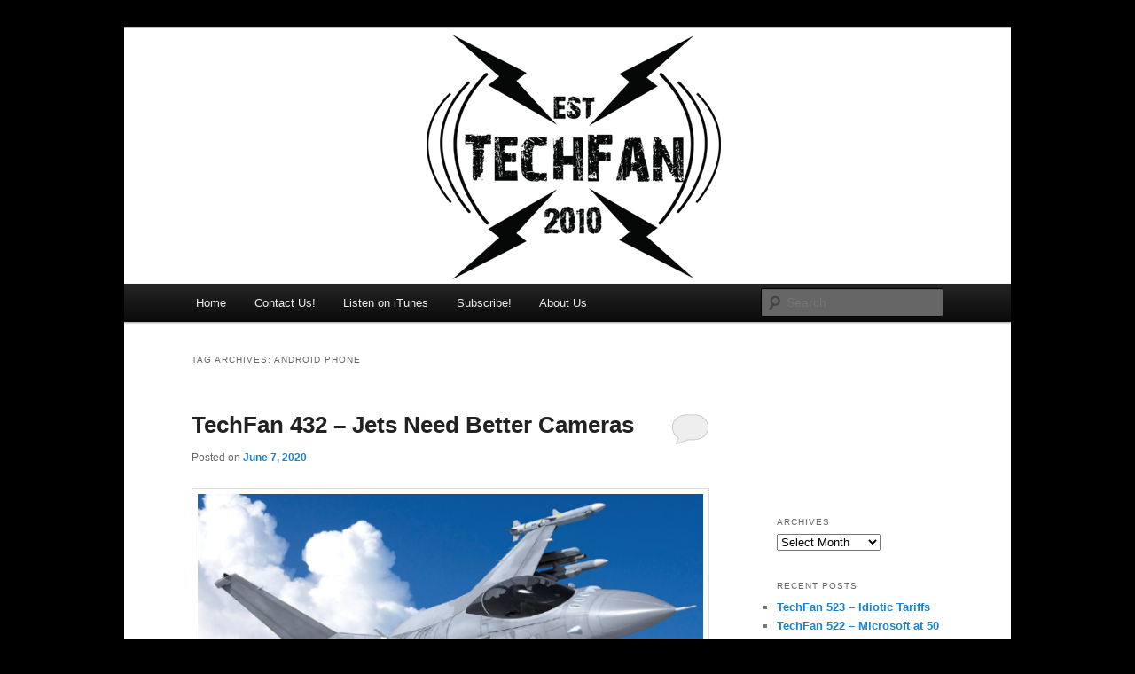

--- FILE ---
content_type: text/html; charset=UTF-8
request_url: https://www.techfanpodcast.com/tag/android-phone/
body_size: 11938
content:
<!DOCTYPE html>
<!--[if IE 6]>
<html id="ie6" lang="en-US">
<![endif]-->
<!--[if IE 7]>
<html id="ie7" lang="en-US">
<![endif]-->
<!--[if IE 8]>
<html id="ie8" lang="en-US">
<![endif]-->
<!--[if !(IE 6) & !(IE 7) & !(IE 8)]><!-->
<html lang="en-US">
<!--<![endif]-->
<head>
<meta charset="UTF-8" />
<meta name="viewport" content="width=device-width, initial-scale=1.0" />
<title>
Android phone | TechFan	</title>
<link rel="profile" href="https://gmpg.org/xfn/11" />
<link rel="stylesheet" type="text/css" media="all" href="https://www.techfanpodcast.com/wp-content/themes/twentyeleven/style.css?ver=20241112" />
<link rel="pingback" href="https://www.techfanpodcast.com/xmlrpc.php">
<!--[if lt IE 9]>
<script src="https://www.techfanpodcast.com/wp-content/themes/twentyeleven/js/html5.js?ver=3.7.0" type="text/javascript"></script>
<![endif]-->
<meta name='robots' content='max-image-preview:large' />
<link rel="alternate" type="application/rss+xml" title="TechFan &raquo; Feed" href="https://www.techfanpodcast.com/feed/" />
<link rel="alternate" type="application/rss+xml" title="TechFan &raquo; Comments Feed" href="https://www.techfanpodcast.com/comments/feed/" />
<link rel="alternate" type="application/rss+xml" title="TechFan &raquo; Android phone Tag Feed" href="https://www.techfanpodcast.com/tag/android-phone/feed/" />
<style id='wp-img-auto-sizes-contain-inline-css' type='text/css'>
img:is([sizes=auto i],[sizes^="auto," i]){contain-intrinsic-size:3000px 1500px}
/*# sourceURL=wp-img-auto-sizes-contain-inline-css */
</style>
<link rel='stylesheet' id='sgr-css' href='https://www.techfanpodcast.com/wp-content/plugins/simple-google-recaptcha/sgr.css?ver=1668780306' type='text/css' media='all' />
<link rel='stylesheet' id='formidable-css' href='https://www.techfanpodcast.com/wp-content/plugins/formidable/css/formidableforms.css?ver=1292313' type='text/css' media='all' />
<style id='wp-emoji-styles-inline-css' type='text/css'>

	img.wp-smiley, img.emoji {
		display: inline !important;
		border: none !important;
		box-shadow: none !important;
		height: 1em !important;
		width: 1em !important;
		margin: 0 0.07em !important;
		vertical-align: -0.1em !important;
		background: none !important;
		padding: 0 !important;
	}
/*# sourceURL=wp-emoji-styles-inline-css */
</style>
<style id='wp-block-library-inline-css' type='text/css'>
:root{--wp-block-synced-color:#7a00df;--wp-block-synced-color--rgb:122,0,223;--wp-bound-block-color:var(--wp-block-synced-color);--wp-editor-canvas-background:#ddd;--wp-admin-theme-color:#007cba;--wp-admin-theme-color--rgb:0,124,186;--wp-admin-theme-color-darker-10:#006ba1;--wp-admin-theme-color-darker-10--rgb:0,107,160.5;--wp-admin-theme-color-darker-20:#005a87;--wp-admin-theme-color-darker-20--rgb:0,90,135;--wp-admin-border-width-focus:2px}@media (min-resolution:192dpi){:root{--wp-admin-border-width-focus:1.5px}}.wp-element-button{cursor:pointer}:root .has-very-light-gray-background-color{background-color:#eee}:root .has-very-dark-gray-background-color{background-color:#313131}:root .has-very-light-gray-color{color:#eee}:root .has-very-dark-gray-color{color:#313131}:root .has-vivid-green-cyan-to-vivid-cyan-blue-gradient-background{background:linear-gradient(135deg,#00d084,#0693e3)}:root .has-purple-crush-gradient-background{background:linear-gradient(135deg,#34e2e4,#4721fb 50%,#ab1dfe)}:root .has-hazy-dawn-gradient-background{background:linear-gradient(135deg,#faaca8,#dad0ec)}:root .has-subdued-olive-gradient-background{background:linear-gradient(135deg,#fafae1,#67a671)}:root .has-atomic-cream-gradient-background{background:linear-gradient(135deg,#fdd79a,#004a59)}:root .has-nightshade-gradient-background{background:linear-gradient(135deg,#330968,#31cdcf)}:root .has-midnight-gradient-background{background:linear-gradient(135deg,#020381,#2874fc)}:root{--wp--preset--font-size--normal:16px;--wp--preset--font-size--huge:42px}.has-regular-font-size{font-size:1em}.has-larger-font-size{font-size:2.625em}.has-normal-font-size{font-size:var(--wp--preset--font-size--normal)}.has-huge-font-size{font-size:var(--wp--preset--font-size--huge)}.has-text-align-center{text-align:center}.has-text-align-left{text-align:left}.has-text-align-right{text-align:right}.has-fit-text{white-space:nowrap!important}#end-resizable-editor-section{display:none}.aligncenter{clear:both}.items-justified-left{justify-content:flex-start}.items-justified-center{justify-content:center}.items-justified-right{justify-content:flex-end}.items-justified-space-between{justify-content:space-between}.screen-reader-text{border:0;clip-path:inset(50%);height:1px;margin:-1px;overflow:hidden;padding:0;position:absolute;width:1px;word-wrap:normal!important}.screen-reader-text:focus{background-color:#ddd;clip-path:none;color:#444;display:block;font-size:1em;height:auto;left:5px;line-height:normal;padding:15px 23px 14px;text-decoration:none;top:5px;width:auto;z-index:100000}html :where(.has-border-color){border-style:solid}html :where([style*=border-top-color]){border-top-style:solid}html :where([style*=border-right-color]){border-right-style:solid}html :where([style*=border-bottom-color]){border-bottom-style:solid}html :where([style*=border-left-color]){border-left-style:solid}html :where([style*=border-width]){border-style:solid}html :where([style*=border-top-width]){border-top-style:solid}html :where([style*=border-right-width]){border-right-style:solid}html :where([style*=border-bottom-width]){border-bottom-style:solid}html :where([style*=border-left-width]){border-left-style:solid}html :where(img[class*=wp-image-]){height:auto;max-width:100%}:where(figure){margin:0 0 1em}html :where(.is-position-sticky){--wp-admin--admin-bar--position-offset:var(--wp-admin--admin-bar--height,0px)}@media screen and (max-width:600px){html :where(.is-position-sticky){--wp-admin--admin-bar--position-offset:0px}}

/*# sourceURL=wp-block-library-inline-css */
</style><style id='wp-block-image-inline-css' type='text/css'>
.wp-block-image>a,.wp-block-image>figure>a{display:inline-block}.wp-block-image img{box-sizing:border-box;height:auto;max-width:100%;vertical-align:bottom}@media not (prefers-reduced-motion){.wp-block-image img.hide{visibility:hidden}.wp-block-image img.show{animation:show-content-image .4s}}.wp-block-image[style*=border-radius] img,.wp-block-image[style*=border-radius]>a{border-radius:inherit}.wp-block-image.has-custom-border img{box-sizing:border-box}.wp-block-image.aligncenter{text-align:center}.wp-block-image.alignfull>a,.wp-block-image.alignwide>a{width:100%}.wp-block-image.alignfull img,.wp-block-image.alignwide img{height:auto;width:100%}.wp-block-image .aligncenter,.wp-block-image .alignleft,.wp-block-image .alignright,.wp-block-image.aligncenter,.wp-block-image.alignleft,.wp-block-image.alignright{display:table}.wp-block-image .aligncenter>figcaption,.wp-block-image .alignleft>figcaption,.wp-block-image .alignright>figcaption,.wp-block-image.aligncenter>figcaption,.wp-block-image.alignleft>figcaption,.wp-block-image.alignright>figcaption{caption-side:bottom;display:table-caption}.wp-block-image .alignleft{float:left;margin:.5em 1em .5em 0}.wp-block-image .alignright{float:right;margin:.5em 0 .5em 1em}.wp-block-image .aligncenter{margin-left:auto;margin-right:auto}.wp-block-image :where(figcaption){margin-bottom:1em;margin-top:.5em}.wp-block-image.is-style-circle-mask img{border-radius:9999px}@supports ((-webkit-mask-image:none) or (mask-image:none)) or (-webkit-mask-image:none){.wp-block-image.is-style-circle-mask img{border-radius:0;-webkit-mask-image:url('data:image/svg+xml;utf8,<svg viewBox="0 0 100 100" xmlns="http://www.w3.org/2000/svg"><circle cx="50" cy="50" r="50"/></svg>');mask-image:url('data:image/svg+xml;utf8,<svg viewBox="0 0 100 100" xmlns="http://www.w3.org/2000/svg"><circle cx="50" cy="50" r="50"/></svg>');mask-mode:alpha;-webkit-mask-position:center;mask-position:center;-webkit-mask-repeat:no-repeat;mask-repeat:no-repeat;-webkit-mask-size:contain;mask-size:contain}}:root :where(.wp-block-image.is-style-rounded img,.wp-block-image .is-style-rounded img){border-radius:9999px}.wp-block-image figure{margin:0}.wp-lightbox-container{display:flex;flex-direction:column;position:relative}.wp-lightbox-container img{cursor:zoom-in}.wp-lightbox-container img:hover+button{opacity:1}.wp-lightbox-container button{align-items:center;backdrop-filter:blur(16px) saturate(180%);background-color:#5a5a5a40;border:none;border-radius:4px;cursor:zoom-in;display:flex;height:20px;justify-content:center;opacity:0;padding:0;position:absolute;right:16px;text-align:center;top:16px;width:20px;z-index:100}@media not (prefers-reduced-motion){.wp-lightbox-container button{transition:opacity .2s ease}}.wp-lightbox-container button:focus-visible{outline:3px auto #5a5a5a40;outline:3px auto -webkit-focus-ring-color;outline-offset:3px}.wp-lightbox-container button:hover{cursor:pointer;opacity:1}.wp-lightbox-container button:focus{opacity:1}.wp-lightbox-container button:focus,.wp-lightbox-container button:hover,.wp-lightbox-container button:not(:hover):not(:active):not(.has-background){background-color:#5a5a5a40;border:none}.wp-lightbox-overlay{box-sizing:border-box;cursor:zoom-out;height:100vh;left:0;overflow:hidden;position:fixed;top:0;visibility:hidden;width:100%;z-index:100000}.wp-lightbox-overlay .close-button{align-items:center;cursor:pointer;display:flex;justify-content:center;min-height:40px;min-width:40px;padding:0;position:absolute;right:calc(env(safe-area-inset-right) + 16px);top:calc(env(safe-area-inset-top) + 16px);z-index:5000000}.wp-lightbox-overlay .close-button:focus,.wp-lightbox-overlay .close-button:hover,.wp-lightbox-overlay .close-button:not(:hover):not(:active):not(.has-background){background:none;border:none}.wp-lightbox-overlay .lightbox-image-container{height:var(--wp--lightbox-container-height);left:50%;overflow:hidden;position:absolute;top:50%;transform:translate(-50%,-50%);transform-origin:top left;width:var(--wp--lightbox-container-width);z-index:9999999999}.wp-lightbox-overlay .wp-block-image{align-items:center;box-sizing:border-box;display:flex;height:100%;justify-content:center;margin:0;position:relative;transform-origin:0 0;width:100%;z-index:3000000}.wp-lightbox-overlay .wp-block-image img{height:var(--wp--lightbox-image-height);min-height:var(--wp--lightbox-image-height);min-width:var(--wp--lightbox-image-width);width:var(--wp--lightbox-image-width)}.wp-lightbox-overlay .wp-block-image figcaption{display:none}.wp-lightbox-overlay button{background:none;border:none}.wp-lightbox-overlay .scrim{background-color:#fff;height:100%;opacity:.9;position:absolute;width:100%;z-index:2000000}.wp-lightbox-overlay.active{visibility:visible}@media not (prefers-reduced-motion){.wp-lightbox-overlay.active{animation:turn-on-visibility .25s both}.wp-lightbox-overlay.active img{animation:turn-on-visibility .35s both}.wp-lightbox-overlay.show-closing-animation:not(.active){animation:turn-off-visibility .35s both}.wp-lightbox-overlay.show-closing-animation:not(.active) img{animation:turn-off-visibility .25s both}.wp-lightbox-overlay.zoom.active{animation:none;opacity:1;visibility:visible}.wp-lightbox-overlay.zoom.active .lightbox-image-container{animation:lightbox-zoom-in .4s}.wp-lightbox-overlay.zoom.active .lightbox-image-container img{animation:none}.wp-lightbox-overlay.zoom.active .scrim{animation:turn-on-visibility .4s forwards}.wp-lightbox-overlay.zoom.show-closing-animation:not(.active){animation:none}.wp-lightbox-overlay.zoom.show-closing-animation:not(.active) .lightbox-image-container{animation:lightbox-zoom-out .4s}.wp-lightbox-overlay.zoom.show-closing-animation:not(.active) .lightbox-image-container img{animation:none}.wp-lightbox-overlay.zoom.show-closing-animation:not(.active) .scrim{animation:turn-off-visibility .4s forwards}}@keyframes show-content-image{0%{visibility:hidden}99%{visibility:hidden}to{visibility:visible}}@keyframes turn-on-visibility{0%{opacity:0}to{opacity:1}}@keyframes turn-off-visibility{0%{opacity:1;visibility:visible}99%{opacity:0;visibility:visible}to{opacity:0;visibility:hidden}}@keyframes lightbox-zoom-in{0%{transform:translate(calc((-100vw + var(--wp--lightbox-scrollbar-width))/2 + var(--wp--lightbox-initial-left-position)),calc(-50vh + var(--wp--lightbox-initial-top-position))) scale(var(--wp--lightbox-scale))}to{transform:translate(-50%,-50%) scale(1)}}@keyframes lightbox-zoom-out{0%{transform:translate(-50%,-50%) scale(1);visibility:visible}99%{visibility:visible}to{transform:translate(calc((-100vw + var(--wp--lightbox-scrollbar-width))/2 + var(--wp--lightbox-initial-left-position)),calc(-50vh + var(--wp--lightbox-initial-top-position))) scale(var(--wp--lightbox-scale));visibility:hidden}}
/*# sourceURL=https://www.techfanpodcast.com/wp-includes/blocks/image/style.min.css */
</style>
<style id='wp-block-image-theme-inline-css' type='text/css'>
:root :where(.wp-block-image figcaption){color:#555;font-size:13px;text-align:center}.is-dark-theme :root :where(.wp-block-image figcaption){color:#ffffffa6}.wp-block-image{margin:0 0 1em}
/*# sourceURL=https://www.techfanpodcast.com/wp-includes/blocks/image/theme.min.css */
</style>
<style id='wp-block-audio-inline-css' type='text/css'>
.wp-block-audio{box-sizing:border-box}.wp-block-audio :where(figcaption){margin-bottom:1em;margin-top:.5em}.wp-block-audio audio{min-width:300px;width:100%}
/*# sourceURL=https://www.techfanpodcast.com/wp-includes/blocks/audio/style.min.css */
</style>
<style id='wp-block-audio-theme-inline-css' type='text/css'>
.wp-block-audio :where(figcaption){color:#555;font-size:13px;text-align:center}.is-dark-theme .wp-block-audio :where(figcaption){color:#ffffffa6}.wp-block-audio{margin:0 0 1em}
/*# sourceURL=https://www.techfanpodcast.com/wp-includes/blocks/audio/theme.min.css */
</style>
<style id='wp-block-paragraph-inline-css' type='text/css'>
.is-small-text{font-size:.875em}.is-regular-text{font-size:1em}.is-large-text{font-size:2.25em}.is-larger-text{font-size:3em}.has-drop-cap:not(:focus):first-letter{float:left;font-size:8.4em;font-style:normal;font-weight:100;line-height:.68;margin:.05em .1em 0 0;text-transform:uppercase}body.rtl .has-drop-cap:not(:focus):first-letter{float:none;margin-left:.1em}p.has-drop-cap.has-background{overflow:hidden}:root :where(p.has-background){padding:1.25em 2.375em}:where(p.has-text-color:not(.has-link-color)) a{color:inherit}p.has-text-align-left[style*="writing-mode:vertical-lr"],p.has-text-align-right[style*="writing-mode:vertical-rl"]{rotate:180deg}
/*# sourceURL=https://www.techfanpodcast.com/wp-includes/blocks/paragraph/style.min.css */
</style>
<style id='global-styles-inline-css' type='text/css'>
:root{--wp--preset--aspect-ratio--square: 1;--wp--preset--aspect-ratio--4-3: 4/3;--wp--preset--aspect-ratio--3-4: 3/4;--wp--preset--aspect-ratio--3-2: 3/2;--wp--preset--aspect-ratio--2-3: 2/3;--wp--preset--aspect-ratio--16-9: 16/9;--wp--preset--aspect-ratio--9-16: 9/16;--wp--preset--color--black: #000;--wp--preset--color--cyan-bluish-gray: #abb8c3;--wp--preset--color--white: #fff;--wp--preset--color--pale-pink: #f78da7;--wp--preset--color--vivid-red: #cf2e2e;--wp--preset--color--luminous-vivid-orange: #ff6900;--wp--preset--color--luminous-vivid-amber: #fcb900;--wp--preset--color--light-green-cyan: #7bdcb5;--wp--preset--color--vivid-green-cyan: #00d084;--wp--preset--color--pale-cyan-blue: #8ed1fc;--wp--preset--color--vivid-cyan-blue: #0693e3;--wp--preset--color--vivid-purple: #9b51e0;--wp--preset--color--blue: #1982d1;--wp--preset--color--dark-gray: #373737;--wp--preset--color--medium-gray: #666;--wp--preset--color--light-gray: #e2e2e2;--wp--preset--gradient--vivid-cyan-blue-to-vivid-purple: linear-gradient(135deg,rgb(6,147,227) 0%,rgb(155,81,224) 100%);--wp--preset--gradient--light-green-cyan-to-vivid-green-cyan: linear-gradient(135deg,rgb(122,220,180) 0%,rgb(0,208,130) 100%);--wp--preset--gradient--luminous-vivid-amber-to-luminous-vivid-orange: linear-gradient(135deg,rgb(252,185,0) 0%,rgb(255,105,0) 100%);--wp--preset--gradient--luminous-vivid-orange-to-vivid-red: linear-gradient(135deg,rgb(255,105,0) 0%,rgb(207,46,46) 100%);--wp--preset--gradient--very-light-gray-to-cyan-bluish-gray: linear-gradient(135deg,rgb(238,238,238) 0%,rgb(169,184,195) 100%);--wp--preset--gradient--cool-to-warm-spectrum: linear-gradient(135deg,rgb(74,234,220) 0%,rgb(151,120,209) 20%,rgb(207,42,186) 40%,rgb(238,44,130) 60%,rgb(251,105,98) 80%,rgb(254,248,76) 100%);--wp--preset--gradient--blush-light-purple: linear-gradient(135deg,rgb(255,206,236) 0%,rgb(152,150,240) 100%);--wp--preset--gradient--blush-bordeaux: linear-gradient(135deg,rgb(254,205,165) 0%,rgb(254,45,45) 50%,rgb(107,0,62) 100%);--wp--preset--gradient--luminous-dusk: linear-gradient(135deg,rgb(255,203,112) 0%,rgb(199,81,192) 50%,rgb(65,88,208) 100%);--wp--preset--gradient--pale-ocean: linear-gradient(135deg,rgb(255,245,203) 0%,rgb(182,227,212) 50%,rgb(51,167,181) 100%);--wp--preset--gradient--electric-grass: linear-gradient(135deg,rgb(202,248,128) 0%,rgb(113,206,126) 100%);--wp--preset--gradient--midnight: linear-gradient(135deg,rgb(2,3,129) 0%,rgb(40,116,252) 100%);--wp--preset--font-size--small: 13px;--wp--preset--font-size--medium: 20px;--wp--preset--font-size--large: 36px;--wp--preset--font-size--x-large: 42px;--wp--preset--spacing--20: 0.44rem;--wp--preset--spacing--30: 0.67rem;--wp--preset--spacing--40: 1rem;--wp--preset--spacing--50: 1.5rem;--wp--preset--spacing--60: 2.25rem;--wp--preset--spacing--70: 3.38rem;--wp--preset--spacing--80: 5.06rem;--wp--preset--shadow--natural: 6px 6px 9px rgba(0, 0, 0, 0.2);--wp--preset--shadow--deep: 12px 12px 50px rgba(0, 0, 0, 0.4);--wp--preset--shadow--sharp: 6px 6px 0px rgba(0, 0, 0, 0.2);--wp--preset--shadow--outlined: 6px 6px 0px -3px rgb(255, 255, 255), 6px 6px rgb(0, 0, 0);--wp--preset--shadow--crisp: 6px 6px 0px rgb(0, 0, 0);}:where(.is-layout-flex){gap: 0.5em;}:where(.is-layout-grid){gap: 0.5em;}body .is-layout-flex{display: flex;}.is-layout-flex{flex-wrap: wrap;align-items: center;}.is-layout-flex > :is(*, div){margin: 0;}body .is-layout-grid{display: grid;}.is-layout-grid > :is(*, div){margin: 0;}:where(.wp-block-columns.is-layout-flex){gap: 2em;}:where(.wp-block-columns.is-layout-grid){gap: 2em;}:where(.wp-block-post-template.is-layout-flex){gap: 1.25em;}:where(.wp-block-post-template.is-layout-grid){gap: 1.25em;}.has-black-color{color: var(--wp--preset--color--black) !important;}.has-cyan-bluish-gray-color{color: var(--wp--preset--color--cyan-bluish-gray) !important;}.has-white-color{color: var(--wp--preset--color--white) !important;}.has-pale-pink-color{color: var(--wp--preset--color--pale-pink) !important;}.has-vivid-red-color{color: var(--wp--preset--color--vivid-red) !important;}.has-luminous-vivid-orange-color{color: var(--wp--preset--color--luminous-vivid-orange) !important;}.has-luminous-vivid-amber-color{color: var(--wp--preset--color--luminous-vivid-amber) !important;}.has-light-green-cyan-color{color: var(--wp--preset--color--light-green-cyan) !important;}.has-vivid-green-cyan-color{color: var(--wp--preset--color--vivid-green-cyan) !important;}.has-pale-cyan-blue-color{color: var(--wp--preset--color--pale-cyan-blue) !important;}.has-vivid-cyan-blue-color{color: var(--wp--preset--color--vivid-cyan-blue) !important;}.has-vivid-purple-color{color: var(--wp--preset--color--vivid-purple) !important;}.has-black-background-color{background-color: var(--wp--preset--color--black) !important;}.has-cyan-bluish-gray-background-color{background-color: var(--wp--preset--color--cyan-bluish-gray) !important;}.has-white-background-color{background-color: var(--wp--preset--color--white) !important;}.has-pale-pink-background-color{background-color: var(--wp--preset--color--pale-pink) !important;}.has-vivid-red-background-color{background-color: var(--wp--preset--color--vivid-red) !important;}.has-luminous-vivid-orange-background-color{background-color: var(--wp--preset--color--luminous-vivid-orange) !important;}.has-luminous-vivid-amber-background-color{background-color: var(--wp--preset--color--luminous-vivid-amber) !important;}.has-light-green-cyan-background-color{background-color: var(--wp--preset--color--light-green-cyan) !important;}.has-vivid-green-cyan-background-color{background-color: var(--wp--preset--color--vivid-green-cyan) !important;}.has-pale-cyan-blue-background-color{background-color: var(--wp--preset--color--pale-cyan-blue) !important;}.has-vivid-cyan-blue-background-color{background-color: var(--wp--preset--color--vivid-cyan-blue) !important;}.has-vivid-purple-background-color{background-color: var(--wp--preset--color--vivid-purple) !important;}.has-black-border-color{border-color: var(--wp--preset--color--black) !important;}.has-cyan-bluish-gray-border-color{border-color: var(--wp--preset--color--cyan-bluish-gray) !important;}.has-white-border-color{border-color: var(--wp--preset--color--white) !important;}.has-pale-pink-border-color{border-color: var(--wp--preset--color--pale-pink) !important;}.has-vivid-red-border-color{border-color: var(--wp--preset--color--vivid-red) !important;}.has-luminous-vivid-orange-border-color{border-color: var(--wp--preset--color--luminous-vivid-orange) !important;}.has-luminous-vivid-amber-border-color{border-color: var(--wp--preset--color--luminous-vivid-amber) !important;}.has-light-green-cyan-border-color{border-color: var(--wp--preset--color--light-green-cyan) !important;}.has-vivid-green-cyan-border-color{border-color: var(--wp--preset--color--vivid-green-cyan) !important;}.has-pale-cyan-blue-border-color{border-color: var(--wp--preset--color--pale-cyan-blue) !important;}.has-vivid-cyan-blue-border-color{border-color: var(--wp--preset--color--vivid-cyan-blue) !important;}.has-vivid-purple-border-color{border-color: var(--wp--preset--color--vivid-purple) !important;}.has-vivid-cyan-blue-to-vivid-purple-gradient-background{background: var(--wp--preset--gradient--vivid-cyan-blue-to-vivid-purple) !important;}.has-light-green-cyan-to-vivid-green-cyan-gradient-background{background: var(--wp--preset--gradient--light-green-cyan-to-vivid-green-cyan) !important;}.has-luminous-vivid-amber-to-luminous-vivid-orange-gradient-background{background: var(--wp--preset--gradient--luminous-vivid-amber-to-luminous-vivid-orange) !important;}.has-luminous-vivid-orange-to-vivid-red-gradient-background{background: var(--wp--preset--gradient--luminous-vivid-orange-to-vivid-red) !important;}.has-very-light-gray-to-cyan-bluish-gray-gradient-background{background: var(--wp--preset--gradient--very-light-gray-to-cyan-bluish-gray) !important;}.has-cool-to-warm-spectrum-gradient-background{background: var(--wp--preset--gradient--cool-to-warm-spectrum) !important;}.has-blush-light-purple-gradient-background{background: var(--wp--preset--gradient--blush-light-purple) !important;}.has-blush-bordeaux-gradient-background{background: var(--wp--preset--gradient--blush-bordeaux) !important;}.has-luminous-dusk-gradient-background{background: var(--wp--preset--gradient--luminous-dusk) !important;}.has-pale-ocean-gradient-background{background: var(--wp--preset--gradient--pale-ocean) !important;}.has-electric-grass-gradient-background{background: var(--wp--preset--gradient--electric-grass) !important;}.has-midnight-gradient-background{background: var(--wp--preset--gradient--midnight) !important;}.has-small-font-size{font-size: var(--wp--preset--font-size--small) !important;}.has-medium-font-size{font-size: var(--wp--preset--font-size--medium) !important;}.has-large-font-size{font-size: var(--wp--preset--font-size--large) !important;}.has-x-large-font-size{font-size: var(--wp--preset--font-size--x-large) !important;}
/*# sourceURL=global-styles-inline-css */
</style>

<style id='classic-theme-styles-inline-css' type='text/css'>
/*! This file is auto-generated */
.wp-block-button__link{color:#fff;background-color:#32373c;border-radius:9999px;box-shadow:none;text-decoration:none;padding:calc(.667em + 2px) calc(1.333em + 2px);font-size:1.125em}.wp-block-file__button{background:#32373c;color:#fff;text-decoration:none}
/*# sourceURL=/wp-includes/css/classic-themes.min.css */
</style>
<link rel='stylesheet' id='twentyeleven-block-style-css' href='https://www.techfanpodcast.com/wp-content/themes/twentyeleven/blocks.css?ver=20240703' type='text/css' media='all' />
<script type="text/javascript" id="sgr-js-extra">
/* <![CDATA[ */
var sgr = {"sgr_site_key":"6Lc9lRgjAAAAANfAuKJiyHPt3TcbRqBqNo_lyllU"};
//# sourceURL=sgr-js-extra
/* ]]> */
</script>
<script type="text/javascript" src="https://www.techfanpodcast.com/wp-content/plugins/simple-google-recaptcha/sgr.js?ver=1668780306" id="sgr-js"></script>
<link rel="https://api.w.org/" href="https://www.techfanpodcast.com/wp-json/" /><link rel="alternate" title="JSON" type="application/json" href="https://www.techfanpodcast.com/wp-json/wp/v2/tags/998" /><link rel="EditURI" type="application/rsd+xml" title="RSD" href="https://www.techfanpodcast.com/xmlrpc.php?rsd" />
<meta name="generator" content="WordPress 6.9" />
		<style type="text/css" id="twentyeleven-header-css">
				#site-title,
		#site-description {
			position: absolute;
			clip: rect(1px 1px 1px 1px); /* IE6, IE7 */
			clip: rect(1px, 1px, 1px, 1px);
		}
				</style>
		<style type="text/css" id="custom-background-css">
body.custom-background { background-color: #000000; }
</style>
	</head>

<body class="archive tag tag-android-phone tag-998 custom-background wp-embed-responsive wp-theme-twentyeleven single-author two-column right-sidebar">
<div class="skip-link"><a class="assistive-text" href="#content">Skip to primary content</a></div><div class="skip-link"><a class="assistive-text" href="#secondary">Skip to secondary content</a></div><div id="page" class="hfeed">
	<header id="branding">
			<hgroup>
				<h1 id="site-title"><span><a href="https://www.techfanpodcast.com/" rel="home">TechFan</a></span></h1>
				<h2 id="site-description">TechFan Podcast!</h2>
			</hgroup>

						<a href="https://www.techfanpodcast.com/">
				<img src="https://www.techfanpodcast.com/wp-content/uploads/2018/05/cropped-tf-2018.png" width="1000" height="288" alt="TechFan" srcset="https://www.techfanpodcast.com/wp-content/uploads/2018/05/cropped-tf-2018.png 1000w, https://www.techfanpodcast.com/wp-content/uploads/2018/05/cropped-tf-2018-300x86.png 300w, https://www.techfanpodcast.com/wp-content/uploads/2018/05/cropped-tf-2018-768x221.png 768w, https://www.techfanpodcast.com/wp-content/uploads/2018/05/cropped-tf-2018-500x144.png 500w" sizes="(max-width: 1000px) 100vw, 1000px" decoding="async" fetchpriority="high" />			</a>
			
						<div class="only-search with-image">
					<form method="get" id="searchform" action="https://www.techfanpodcast.com/">
		<label for="s" class="assistive-text">Search</label>
		<input type="text" class="field" name="s" id="s" placeholder="Search" />
		<input type="submit" class="submit" name="submit" id="searchsubmit" value="Search" />
	</form>
			</div>
				
			<nav id="access">
				<h3 class="assistive-text">Main menu</h3>
				<div class="menu"><ul>
<li ><a href="https://www.techfanpodcast.com/">Home</a></li><li class="page_item page-item-263"><a href="https://www.techfanpodcast.com/contact-us/">Contact Us!</a></li>
<li class="page_item page-item-1073"><a href="https://www.techfanpodcast.com/listen-on-itunes/">Listen on iTunes</a></li>
<li class="page_item page-item-244"><a href="https://www.techfanpodcast.com/subscribe/">Subscribe!</a></li>
<li class="page_item page-item-242"><a href="https://www.techfanpodcast.com/about-us/">About Us</a></li>
</ul></div>
			</nav><!-- #access -->
	</header><!-- #branding -->


	<div id="main">

		<section id="primary">
			<div id="content" role="main">

			
				<header class="page-header">
					<h1 class="page-title">
					Tag Archives: <span>Android phone</span>					</h1>

									</header>

				
				
					
	<article id="post-1777" class="post-1777 post type-post status-publish format-standard hentry category-uncategorized tag-affinity-photo tag-android-phone tag-apple-carplay tag-pixelmator tag-ufo-footage">
		<header class="entry-header">
						<h1 class="entry-title"><a href="https://www.techfanpodcast.com/techfan-432-jets-need-better-cameras/" rel="bookmark">TechFan 432 &#8211; Jets Need Better Cameras</a></h1>
			
						<div class="entry-meta">
				<span class="sep">Posted on </span><a href="https://www.techfanpodcast.com/techfan-432-jets-need-better-cameras/" title="3:44 pm" rel="bookmark"><time class="entry-date" datetime="2020-06-07T15:44:20+00:00">June 7, 2020</time></a><span class="by-author"> <span class="sep"> by </span> <span class="author vcard"><a class="url fn n" href="https://www.techfanpodcast.com/author/admin/" title="View all posts by Tim" rel="author">Tim</a></span></span>			</div><!-- .entry-meta -->
			
						<div class="comments-link">
				<a href="https://www.techfanpodcast.com/techfan-432-jets-need-better-cameras/#respond"><span class="leave-reply">Reply</span></a>			</div>
					</header><!-- .entry-header -->

				<div class="entry-content">
			
<figure class="wp-block-image size-large"><img decoding="async" width="600" height="420" src="http://www.techfanpodcast.com/wp-content/uploads/2020/06/tf432.png" alt="" class="wp-image-1778" srcset="https://www.techfanpodcast.com/wp-content/uploads/2020/06/tf432.png 600w, https://www.techfanpodcast.com/wp-content/uploads/2020/06/tf432-300x210.png 300w, https://www.techfanpodcast.com/wp-content/uploads/2020/06/tf432-429x300.png 429w" sizes="(max-width: 600px) 100vw, 600px" /></figure>



<p>A little about theme music, Hertz rental cars, Joe Rogan, Howard Stern, Pixelmator, affinity Photo, external SSD as a boot drive, and much more.&nbsp;</p>



<figure class="wp-block-audio"><audio controls src="http://www.mymac.com/podcast/TechFan/TechFan-432.mp3"></audio></figure>



<figure class="wp-block-image size-large"><a href="https://itunes.apple.com/us/podcast/techfan/id393765756"><img decoding="async" src="https://www.mymac.com/wp-content/uploads/2020/01/apple-podcasts-badge.png" alt="" class="wp-image-28205"/></a></figure>



<figure class="wp-block-image size-large"><a href="https://play.google.com/music/listen?u=0#/ps/Is2pzjh35ladpb56b4h4q6mpnzu"><img decoding="async" src="https://www.mymac.com/wp-content/uploads/2020/01/google-play-badge.png" alt="" class="wp-image-28204"/></a></figure>



<figure class="wp-block-image size-large"><a href="https://open.spotify.com/show/3GGLjM7dHlJ7pkXYzmCCIc"><img decoding="async" src="https://www.mymac.com/wp-content/uploads/2020/01/listen-on-spotify-logo-4.png" alt="" class="wp-image-28206"/></a></figure>



<figure class="wp-block-image size-large"><a href="https://www.stitcher.com/podcast/techfan"><img decoding="async" src="https://www.mymac.com/wp-content/uploads/2020/01/listen-on-Stitcher-badge.png" alt="" class="wp-image-28203"/></a></figure>



<figure class="wp-block-image size-large"><img decoding="async" src="https://www.mymac.com/wp-content/uploads/2020/03/pandora-1.png" alt="" class="wp-image-28387"/></figure>
					</div><!-- .entry-content -->
		
		<footer class="entry-meta">
			
										<span class="cat-links">
					<span class="entry-utility-prep entry-utility-prep-cat-links">Posted in</span> <a href="https://www.techfanpodcast.com/category/uncategorized/" rel="category tag">Uncategorized</a>			</span>
							
										<span class="sep"> | </span>
								<span class="tag-links">
					<span class="entry-utility-prep entry-utility-prep-tag-links">Tagged</span> <a href="https://www.techfanpodcast.com/tag/affinity-photo/" rel="tag">Affinity Photo</a>, <a href="https://www.techfanpodcast.com/tag/android-phone/" rel="tag">Android phone</a>, <a href="https://www.techfanpodcast.com/tag/apple-carplay/" rel="tag">Apple CarPlay</a>, <a href="https://www.techfanpodcast.com/tag/pixelmator/" rel="tag">Pixelmator</a>, <a href="https://www.techfanpodcast.com/tag/ufo-footage/" rel="tag">UFO footage</a>			</span>
							
										<span class="sep"> | </span>
						<span class="comments-link"><a href="https://www.techfanpodcast.com/techfan-432-jets-need-better-cameras/#respond"><span class="leave-reply">Leave a reply</span></a></span>
			
					</footer><!-- .entry-meta -->
	</article><!-- #post-1777 -->

				
				
			
			</div><!-- #content -->
		</section><!-- #primary -->

		<div id="secondary" class="widget-area" role="complementary">
			<aside id="text-3" class="widget widget_text">			<div class="textwidget"><iframe src="http://rcm-na.amazon-adsystem.com/e/cm?t=mymaccom-20&o=1&p=8&l=st1&mode=electronics&search=Apple, Mac, iPhone, iPad, &fc1=000000&lt1=_blank&lc1=3366FF&bg1=FFFFFF&f=ifr" marginwidth="0" marginheight="0" border="0" frameborder="0" style="border:none;" scrolling="no"></iframe></div>
		</aside><aside id="archives-2" class="widget widget_archive"><h3 class="widget-title">Archives</h3>		<label class="screen-reader-text" for="archives-dropdown-2">Archives</label>
		<select id="archives-dropdown-2" name="archive-dropdown">
			
			<option value="">Select Month</option>
				<option value='https://www.techfanpodcast.com/2025/04/'> April 2025 </option>
	<option value='https://www.techfanpodcast.com/2025/03/'> March 2025 </option>
	<option value='https://www.techfanpodcast.com/2025/02/'> February 2025 </option>
	<option value='https://www.techfanpodcast.com/2025/01/'> January 2025 </option>
	<option value='https://www.techfanpodcast.com/2024/12/'> December 2024 </option>
	<option value='https://www.techfanpodcast.com/2024/11/'> November 2024 </option>
	<option value='https://www.techfanpodcast.com/2024/10/'> October 2024 </option>
	<option value='https://www.techfanpodcast.com/2024/09/'> September 2024 </option>
	<option value='https://www.techfanpodcast.com/2024/07/'> July 2024 </option>
	<option value='https://www.techfanpodcast.com/2024/06/'> June 2024 </option>
	<option value='https://www.techfanpodcast.com/2024/05/'> May 2024 </option>
	<option value='https://www.techfanpodcast.com/2024/04/'> April 2024 </option>
	<option value='https://www.techfanpodcast.com/2024/03/'> March 2024 </option>
	<option value='https://www.techfanpodcast.com/2024/02/'> February 2024 </option>
	<option value='https://www.techfanpodcast.com/2024/01/'> January 2024 </option>
	<option value='https://www.techfanpodcast.com/2023/12/'> December 2023 </option>
	<option value='https://www.techfanpodcast.com/2023/11/'> November 2023 </option>
	<option value='https://www.techfanpodcast.com/2023/10/'> October 2023 </option>
	<option value='https://www.techfanpodcast.com/2023/09/'> September 2023 </option>
	<option value='https://www.techfanpodcast.com/2023/08/'> August 2023 </option>
	<option value='https://www.techfanpodcast.com/2023/07/'> July 2023 </option>
	<option value='https://www.techfanpodcast.com/2023/06/'> June 2023 </option>
	<option value='https://www.techfanpodcast.com/2023/05/'> May 2023 </option>
	<option value='https://www.techfanpodcast.com/2023/04/'> April 2023 </option>
	<option value='https://www.techfanpodcast.com/2023/03/'> March 2023 </option>
	<option value='https://www.techfanpodcast.com/2023/02/'> February 2023 </option>
	<option value='https://www.techfanpodcast.com/2023/01/'> January 2023 </option>
	<option value='https://www.techfanpodcast.com/2022/12/'> December 2022 </option>
	<option value='https://www.techfanpodcast.com/2022/11/'> November 2022 </option>
	<option value='https://www.techfanpodcast.com/2022/10/'> October 2022 </option>
	<option value='https://www.techfanpodcast.com/2022/09/'> September 2022 </option>
	<option value='https://www.techfanpodcast.com/2022/08/'> August 2022 </option>
	<option value='https://www.techfanpodcast.com/2022/07/'> July 2022 </option>
	<option value='https://www.techfanpodcast.com/2022/06/'> June 2022 </option>
	<option value='https://www.techfanpodcast.com/2022/05/'> May 2022 </option>
	<option value='https://www.techfanpodcast.com/2022/04/'> April 2022 </option>
	<option value='https://www.techfanpodcast.com/2022/03/'> March 2022 </option>
	<option value='https://www.techfanpodcast.com/2022/02/'> February 2022 </option>
	<option value='https://www.techfanpodcast.com/2022/01/'> January 2022 </option>
	<option value='https://www.techfanpodcast.com/2021/12/'> December 2021 </option>
	<option value='https://www.techfanpodcast.com/2021/11/'> November 2021 </option>
	<option value='https://www.techfanpodcast.com/2021/10/'> October 2021 </option>
	<option value='https://www.techfanpodcast.com/2021/09/'> September 2021 </option>
	<option value='https://www.techfanpodcast.com/2021/08/'> August 2021 </option>
	<option value='https://www.techfanpodcast.com/2021/07/'> July 2021 </option>
	<option value='https://www.techfanpodcast.com/2021/06/'> June 2021 </option>
	<option value='https://www.techfanpodcast.com/2021/05/'> May 2021 </option>
	<option value='https://www.techfanpodcast.com/2021/04/'> April 2021 </option>
	<option value='https://www.techfanpodcast.com/2021/03/'> March 2021 </option>
	<option value='https://www.techfanpodcast.com/2021/02/'> February 2021 </option>
	<option value='https://www.techfanpodcast.com/2021/01/'> January 2021 </option>
	<option value='https://www.techfanpodcast.com/2020/12/'> December 2020 </option>
	<option value='https://www.techfanpodcast.com/2020/11/'> November 2020 </option>
	<option value='https://www.techfanpodcast.com/2020/10/'> October 2020 </option>
	<option value='https://www.techfanpodcast.com/2020/09/'> September 2020 </option>
	<option value='https://www.techfanpodcast.com/2020/08/'> August 2020 </option>
	<option value='https://www.techfanpodcast.com/2020/07/'> July 2020 </option>
	<option value='https://www.techfanpodcast.com/2020/06/'> June 2020 </option>
	<option value='https://www.techfanpodcast.com/2020/05/'> May 2020 </option>
	<option value='https://www.techfanpodcast.com/2020/04/'> April 2020 </option>
	<option value='https://www.techfanpodcast.com/2020/03/'> March 2020 </option>
	<option value='https://www.techfanpodcast.com/2020/01/'> January 2020 </option>
	<option value='https://www.techfanpodcast.com/2019/12/'> December 2019 </option>
	<option value='https://www.techfanpodcast.com/2019/11/'> November 2019 </option>
	<option value='https://www.techfanpodcast.com/2019/10/'> October 2019 </option>
	<option value='https://www.techfanpodcast.com/2019/09/'> September 2019 </option>
	<option value='https://www.techfanpodcast.com/2019/08/'> August 2019 </option>
	<option value='https://www.techfanpodcast.com/2019/07/'> July 2019 </option>
	<option value='https://www.techfanpodcast.com/2019/06/'> June 2019 </option>
	<option value='https://www.techfanpodcast.com/2019/05/'> May 2019 </option>
	<option value='https://www.techfanpodcast.com/2019/04/'> April 2019 </option>
	<option value='https://www.techfanpodcast.com/2019/03/'> March 2019 </option>
	<option value='https://www.techfanpodcast.com/2019/02/'> February 2019 </option>
	<option value='https://www.techfanpodcast.com/2019/01/'> January 2019 </option>
	<option value='https://www.techfanpodcast.com/2018/12/'> December 2018 </option>
	<option value='https://www.techfanpodcast.com/2018/11/'> November 2018 </option>
	<option value='https://www.techfanpodcast.com/2018/10/'> October 2018 </option>
	<option value='https://www.techfanpodcast.com/2018/09/'> September 2018 </option>
	<option value='https://www.techfanpodcast.com/2018/08/'> August 2018 </option>
	<option value='https://www.techfanpodcast.com/2018/07/'> July 2018 </option>
	<option value='https://www.techfanpodcast.com/2018/06/'> June 2018 </option>
	<option value='https://www.techfanpodcast.com/2018/05/'> May 2018 </option>
	<option value='https://www.techfanpodcast.com/2018/04/'> April 2018 </option>
	<option value='https://www.techfanpodcast.com/2018/03/'> March 2018 </option>
	<option value='https://www.techfanpodcast.com/2018/02/'> February 2018 </option>
	<option value='https://www.techfanpodcast.com/2018/01/'> January 2018 </option>
	<option value='https://www.techfanpodcast.com/2017/12/'> December 2017 </option>
	<option value='https://www.techfanpodcast.com/2017/11/'> November 2017 </option>
	<option value='https://www.techfanpodcast.com/2017/10/'> October 2017 </option>
	<option value='https://www.techfanpodcast.com/2017/09/'> September 2017 </option>
	<option value='https://www.techfanpodcast.com/2017/08/'> August 2017 </option>
	<option value='https://www.techfanpodcast.com/2017/07/'> July 2017 </option>
	<option value='https://www.techfanpodcast.com/2017/06/'> June 2017 </option>
	<option value='https://www.techfanpodcast.com/2017/05/'> May 2017 </option>
	<option value='https://www.techfanpodcast.com/2017/04/'> April 2017 </option>
	<option value='https://www.techfanpodcast.com/2017/03/'> March 2017 </option>
	<option value='https://www.techfanpodcast.com/2017/02/'> February 2017 </option>
	<option value='https://www.techfanpodcast.com/2017/01/'> January 2017 </option>
	<option value='https://www.techfanpodcast.com/2016/12/'> December 2016 </option>
	<option value='https://www.techfanpodcast.com/2016/11/'> November 2016 </option>
	<option value='https://www.techfanpodcast.com/2016/10/'> October 2016 </option>
	<option value='https://www.techfanpodcast.com/2016/09/'> September 2016 </option>
	<option value='https://www.techfanpodcast.com/2016/08/'> August 2016 </option>
	<option value='https://www.techfanpodcast.com/2016/07/'> July 2016 </option>
	<option value='https://www.techfanpodcast.com/2016/06/'> June 2016 </option>
	<option value='https://www.techfanpodcast.com/2016/05/'> May 2016 </option>
	<option value='https://www.techfanpodcast.com/2016/04/'> April 2016 </option>
	<option value='https://www.techfanpodcast.com/2016/03/'> March 2016 </option>
	<option value='https://www.techfanpodcast.com/2016/02/'> February 2016 </option>
	<option value='https://www.techfanpodcast.com/2016/01/'> January 2016 </option>
	<option value='https://www.techfanpodcast.com/2015/12/'> December 2015 </option>
	<option value='https://www.techfanpodcast.com/2015/11/'> November 2015 </option>
	<option value='https://www.techfanpodcast.com/2015/10/'> October 2015 </option>
	<option value='https://www.techfanpodcast.com/2015/09/'> September 2015 </option>
	<option value='https://www.techfanpodcast.com/2015/08/'> August 2015 </option>
	<option value='https://www.techfanpodcast.com/2015/07/'> July 2015 </option>
	<option value='https://www.techfanpodcast.com/2015/06/'> June 2015 </option>
	<option value='https://www.techfanpodcast.com/2015/05/'> May 2015 </option>
	<option value='https://www.techfanpodcast.com/2015/04/'> April 2015 </option>
	<option value='https://www.techfanpodcast.com/2015/03/'> March 2015 </option>
	<option value='https://www.techfanpodcast.com/2015/02/'> February 2015 </option>
	<option value='https://www.techfanpodcast.com/2015/01/'> January 2015 </option>
	<option value='https://www.techfanpodcast.com/2014/12/'> December 2014 </option>
	<option value='https://www.techfanpodcast.com/2014/11/'> November 2014 </option>
	<option value='https://www.techfanpodcast.com/2014/10/'> October 2014 </option>
	<option value='https://www.techfanpodcast.com/2014/09/'> September 2014 </option>
	<option value='https://www.techfanpodcast.com/2014/08/'> August 2014 </option>
	<option value='https://www.techfanpodcast.com/2014/07/'> July 2014 </option>
	<option value='https://www.techfanpodcast.com/2014/06/'> June 2014 </option>
	<option value='https://www.techfanpodcast.com/2014/05/'> May 2014 </option>
	<option value='https://www.techfanpodcast.com/2014/04/'> April 2014 </option>
	<option value='https://www.techfanpodcast.com/2014/03/'> March 2014 </option>
	<option value='https://www.techfanpodcast.com/2014/02/'> February 2014 </option>
	<option value='https://www.techfanpodcast.com/2014/01/'> January 2014 </option>
	<option value='https://www.techfanpodcast.com/2013/12/'> December 2013 </option>
	<option value='https://www.techfanpodcast.com/2013/11/'> November 2013 </option>
	<option value='https://www.techfanpodcast.com/2013/10/'> October 2013 </option>
	<option value='https://www.techfanpodcast.com/2013/09/'> September 2013 </option>
	<option value='https://www.techfanpodcast.com/2013/08/'> August 2013 </option>
	<option value='https://www.techfanpodcast.com/2013/07/'> July 2013 </option>
	<option value='https://www.techfanpodcast.com/2013/06/'> June 2013 </option>
	<option value='https://www.techfanpodcast.com/2013/05/'> May 2013 </option>
	<option value='https://www.techfanpodcast.com/2013/04/'> April 2013 </option>
	<option value='https://www.techfanpodcast.com/2013/03/'> March 2013 </option>
	<option value='https://www.techfanpodcast.com/2013/02/'> February 2013 </option>
	<option value='https://www.techfanpodcast.com/2013/01/'> January 2013 </option>
	<option value='https://www.techfanpodcast.com/2012/12/'> December 2012 </option>
	<option value='https://www.techfanpodcast.com/2012/11/'> November 2012 </option>
	<option value='https://www.techfanpodcast.com/2012/10/'> October 2012 </option>
	<option value='https://www.techfanpodcast.com/2012/09/'> September 2012 </option>
	<option value='https://www.techfanpodcast.com/2012/08/'> August 2012 </option>
	<option value='https://www.techfanpodcast.com/2012/07/'> July 2012 </option>
	<option value='https://www.techfanpodcast.com/2012/06/'> June 2012 </option>
	<option value='https://www.techfanpodcast.com/2012/05/'> May 2012 </option>
	<option value='https://www.techfanpodcast.com/2012/04/'> April 2012 </option>
	<option value='https://www.techfanpodcast.com/2012/03/'> March 2012 </option>
	<option value='https://www.techfanpodcast.com/2012/02/'> February 2012 </option>
	<option value='https://www.techfanpodcast.com/2012/01/'> January 2012 </option>
	<option value='https://www.techfanpodcast.com/2011/12/'> December 2011 </option>
	<option value='https://www.techfanpodcast.com/2011/11/'> November 2011 </option>
	<option value='https://www.techfanpodcast.com/2011/10/'> October 2011 </option>
	<option value='https://www.techfanpodcast.com/2011/09/'> September 2011 </option>
	<option value='https://www.techfanpodcast.com/2011/08/'> August 2011 </option>
	<option value='https://www.techfanpodcast.com/2011/07/'> July 2011 </option>
	<option value='https://www.techfanpodcast.com/2011/06/'> June 2011 </option>
	<option value='https://www.techfanpodcast.com/2011/05/'> May 2011 </option>
	<option value='https://www.techfanpodcast.com/2011/04/'> April 2011 </option>
	<option value='https://www.techfanpodcast.com/2011/03/'> March 2011 </option>
	<option value='https://www.techfanpodcast.com/2011/02/'> February 2011 </option>
	<option value='https://www.techfanpodcast.com/2011/01/'> January 2011 </option>
	<option value='https://www.techfanpodcast.com/2010/12/'> December 2010 </option>
	<option value='https://www.techfanpodcast.com/2010/11/'> November 2010 </option>
	<option value='https://www.techfanpodcast.com/2010/10/'> October 2010 </option>
	<option value='https://www.techfanpodcast.com/2010/09/'> September 2010 </option>

		</select>

			<script type="text/javascript">
/* <![CDATA[ */

( ( dropdownId ) => {
	const dropdown = document.getElementById( dropdownId );
	function onSelectChange() {
		setTimeout( () => {
			if ( 'escape' === dropdown.dataset.lastkey ) {
				return;
			}
			if ( dropdown.value ) {
				document.location.href = dropdown.value;
			}
		}, 250 );
	}
	function onKeyUp( event ) {
		if ( 'Escape' === event.key ) {
			dropdown.dataset.lastkey = 'escape';
		} else {
			delete dropdown.dataset.lastkey;
		}
	}
	function onClick() {
		delete dropdown.dataset.lastkey;
	}
	dropdown.addEventListener( 'keyup', onKeyUp );
	dropdown.addEventListener( 'click', onClick );
	dropdown.addEventListener( 'change', onSelectChange );
})( "archives-dropdown-2" );

//# sourceURL=WP_Widget_Archives%3A%3Awidget
/* ]]> */
</script>
</aside>
		<aside id="recent-posts-2" class="widget widget_recent_entries">
		<h3 class="widget-title">Recent Posts</h3>
		<ul>
											<li>
					<a href="https://www.techfanpodcast.com/techfan-523-idiotic-tariffs/">TechFan 523 &#8211; Idiotic Tariffs</a>
									</li>
											<li>
					<a href="https://www.techfanpodcast.com/techfan-522-microsoft-at-50/">TechFan 522 &#8211; Microsoft at 50</a>
									</li>
											<li>
					<a href="https://www.techfanpodcast.com/techfan-521-emoji-this/">TechFan 521 &#8211; Emoji THIS </a>
									</li>
											<li>
					<a href="https://www.techfanpodcast.com/techfan-520-dropping-dropbox/">TechFan 520 &#8211; Dropping Dropbox</a>
									</li>
											<li>
					<a href="https://www.techfanpodcast.com/techfan-519-state-of-apple-and-mymac-com-history/">TechFan 519 &#8211; State of Apple and MyMac.com History </a>
									</li>
					</ul>

		</aside><aside id="meta-2" class="widget widget_meta"><h3 class="widget-title">Meta</h3>
		<ul>
			<li><a href="https://www.techfanpodcast.com/wp-login.php?action=register">Register</a></li>			<li><a href="https://www.techfanpodcast.com/wp-login.php">Log in</a></li>
			<li><a href="https://www.techfanpodcast.com/feed/">Entries feed</a></li>
			<li><a href="https://www.techfanpodcast.com/comments/feed/">Comments feed</a></li>

			<li><a href="https://wordpress.org/">WordPress.org</a></li>
		</ul>

		</aside>		</div><!-- #secondary .widget-area -->

	</div><!-- #main -->

	<footer id="colophon">

			
<div id="supplementary" class="one">
		<div id="first" class="widget-area" role="complementary">
		<aside id="archives-4" class="widget widget_archive"><h3 class="widget-title">Archives</h3>		<label class="screen-reader-text" for="archives-dropdown-4">Archives</label>
		<select id="archives-dropdown-4" name="archive-dropdown">
			
			<option value="">Select Month</option>
				<option value='https://www.techfanpodcast.com/2025/04/'> April 2025 &nbsp;(2)</option>
	<option value='https://www.techfanpodcast.com/2025/03/'> March 2025 &nbsp;(1)</option>
	<option value='https://www.techfanpodcast.com/2025/02/'> February 2025 &nbsp;(2)</option>
	<option value='https://www.techfanpodcast.com/2025/01/'> January 2025 &nbsp;(2)</option>
	<option value='https://www.techfanpodcast.com/2024/12/'> December 2024 &nbsp;(2)</option>
	<option value='https://www.techfanpodcast.com/2024/11/'> November 2024 &nbsp;(1)</option>
	<option value='https://www.techfanpodcast.com/2024/10/'> October 2024 &nbsp;(1)</option>
	<option value='https://www.techfanpodcast.com/2024/09/'> September 2024 &nbsp;(2)</option>
	<option value='https://www.techfanpodcast.com/2024/07/'> July 2024 &nbsp;(2)</option>
	<option value='https://www.techfanpodcast.com/2024/06/'> June 2024 &nbsp;(1)</option>
	<option value='https://www.techfanpodcast.com/2024/05/'> May 2024 &nbsp;(2)</option>
	<option value='https://www.techfanpodcast.com/2024/04/'> April 2024 &nbsp;(1)</option>
	<option value='https://www.techfanpodcast.com/2024/03/'> March 2024 &nbsp;(1)</option>
	<option value='https://www.techfanpodcast.com/2024/02/'> February 2024 &nbsp;(2)</option>
	<option value='https://www.techfanpodcast.com/2024/01/'> January 2024 &nbsp;(1)</option>
	<option value='https://www.techfanpodcast.com/2023/12/'> December 2023 &nbsp;(2)</option>
	<option value='https://www.techfanpodcast.com/2023/11/'> November 2023 &nbsp;(1)</option>
	<option value='https://www.techfanpodcast.com/2023/10/'> October 2023 &nbsp;(1)</option>
	<option value='https://www.techfanpodcast.com/2023/09/'> September 2023 &nbsp;(1)</option>
	<option value='https://www.techfanpodcast.com/2023/08/'> August 2023 &nbsp;(2)</option>
	<option value='https://www.techfanpodcast.com/2023/07/'> July 2023 &nbsp;(1)</option>
	<option value='https://www.techfanpodcast.com/2023/06/'> June 2023 &nbsp;(1)</option>
	<option value='https://www.techfanpodcast.com/2023/05/'> May 2023 &nbsp;(1)</option>
	<option value='https://www.techfanpodcast.com/2023/04/'> April 2023 &nbsp;(2)</option>
	<option value='https://www.techfanpodcast.com/2023/03/'> March 2023 &nbsp;(1)</option>
	<option value='https://www.techfanpodcast.com/2023/02/'> February 2023 &nbsp;(2)</option>
	<option value='https://www.techfanpodcast.com/2023/01/'> January 2023 &nbsp;(1)</option>
	<option value='https://www.techfanpodcast.com/2022/12/'> December 2022 &nbsp;(2)</option>
	<option value='https://www.techfanpodcast.com/2022/11/'> November 2022 &nbsp;(1)</option>
	<option value='https://www.techfanpodcast.com/2022/10/'> October 2022 &nbsp;(1)</option>
	<option value='https://www.techfanpodcast.com/2022/09/'> September 2022 &nbsp;(2)</option>
	<option value='https://www.techfanpodcast.com/2022/08/'> August 2022 &nbsp;(1)</option>
	<option value='https://www.techfanpodcast.com/2022/07/'> July 2022 &nbsp;(2)</option>
	<option value='https://www.techfanpodcast.com/2022/06/'> June 2022 &nbsp;(1)</option>
	<option value='https://www.techfanpodcast.com/2022/05/'> May 2022 &nbsp;(2)</option>
	<option value='https://www.techfanpodcast.com/2022/04/'> April 2022 &nbsp;(1)</option>
	<option value='https://www.techfanpodcast.com/2022/03/'> March 2022 &nbsp;(1)</option>
	<option value='https://www.techfanpodcast.com/2022/02/'> February 2022 &nbsp;(1)</option>
	<option value='https://www.techfanpodcast.com/2022/01/'> January 2022 &nbsp;(2)</option>
	<option value='https://www.techfanpodcast.com/2021/12/'> December 2021 &nbsp;(2)</option>
	<option value='https://www.techfanpodcast.com/2021/11/'> November 2021 &nbsp;(1)</option>
	<option value='https://www.techfanpodcast.com/2021/10/'> October 2021 &nbsp;(2)</option>
	<option value='https://www.techfanpodcast.com/2021/09/'> September 2021 &nbsp;(2)</option>
	<option value='https://www.techfanpodcast.com/2021/08/'> August 2021 &nbsp;(1)</option>
	<option value='https://www.techfanpodcast.com/2021/07/'> July 2021 &nbsp;(2)</option>
	<option value='https://www.techfanpodcast.com/2021/06/'> June 2021 &nbsp;(1)</option>
	<option value='https://www.techfanpodcast.com/2021/05/'> May 2021 &nbsp;(2)</option>
	<option value='https://www.techfanpodcast.com/2021/04/'> April 2021 &nbsp;(1)</option>
	<option value='https://www.techfanpodcast.com/2021/03/'> March 2021 &nbsp;(2)</option>
	<option value='https://www.techfanpodcast.com/2021/02/'> February 2021 &nbsp;(3)</option>
	<option value='https://www.techfanpodcast.com/2021/01/'> January 2021 &nbsp;(2)</option>
	<option value='https://www.techfanpodcast.com/2020/12/'> December 2020 &nbsp;(2)</option>
	<option value='https://www.techfanpodcast.com/2020/11/'> November 2020 &nbsp;(4)</option>
	<option value='https://www.techfanpodcast.com/2020/10/'> October 2020 &nbsp;(1)</option>
	<option value='https://www.techfanpodcast.com/2020/09/'> September 2020 &nbsp;(2)</option>
	<option value='https://www.techfanpodcast.com/2020/08/'> August 2020 &nbsp;(2)</option>
	<option value='https://www.techfanpodcast.com/2020/07/'> July 2020 &nbsp;(2)</option>
	<option value='https://www.techfanpodcast.com/2020/06/'> June 2020 &nbsp;(3)</option>
	<option value='https://www.techfanpodcast.com/2020/05/'> May 2020 &nbsp;(1)</option>
	<option value='https://www.techfanpodcast.com/2020/04/'> April 2020 &nbsp;(2)</option>
	<option value='https://www.techfanpodcast.com/2020/03/'> March 2020 &nbsp;(3)</option>
	<option value='https://www.techfanpodcast.com/2020/01/'> January 2020 &nbsp;(4)</option>
	<option value='https://www.techfanpodcast.com/2019/12/'> December 2019 &nbsp;(5)</option>
	<option value='https://www.techfanpodcast.com/2019/11/'> November 2019 &nbsp;(2)</option>
	<option value='https://www.techfanpodcast.com/2019/10/'> October 2019 &nbsp;(3)</option>
	<option value='https://www.techfanpodcast.com/2019/09/'> September 2019 &nbsp;(5)</option>
	<option value='https://www.techfanpodcast.com/2019/08/'> August 2019 &nbsp;(2)</option>
	<option value='https://www.techfanpodcast.com/2019/07/'> July 2019 &nbsp;(4)</option>
	<option value='https://www.techfanpodcast.com/2019/06/'> June 2019 &nbsp;(3)</option>
	<option value='https://www.techfanpodcast.com/2019/05/'> May 2019 &nbsp;(5)</option>
	<option value='https://www.techfanpodcast.com/2019/04/'> April 2019 &nbsp;(3)</option>
	<option value='https://www.techfanpodcast.com/2019/03/'> March 2019 &nbsp;(5)</option>
	<option value='https://www.techfanpodcast.com/2019/02/'> February 2019 &nbsp;(4)</option>
	<option value='https://www.techfanpodcast.com/2019/01/'> January 2019 &nbsp;(4)</option>
	<option value='https://www.techfanpodcast.com/2018/12/'> December 2018 &nbsp;(4)</option>
	<option value='https://www.techfanpodcast.com/2018/11/'> November 2018 &nbsp;(2)</option>
	<option value='https://www.techfanpodcast.com/2018/10/'> October 2018 &nbsp;(5)</option>
	<option value='https://www.techfanpodcast.com/2018/09/'> September 2018 &nbsp;(5)</option>
	<option value='https://www.techfanpodcast.com/2018/08/'> August 2018 &nbsp;(4)</option>
	<option value='https://www.techfanpodcast.com/2018/07/'> July 2018 &nbsp;(4)</option>
	<option value='https://www.techfanpodcast.com/2018/06/'> June 2018 &nbsp;(3)</option>
	<option value='https://www.techfanpodcast.com/2018/05/'> May 2018 &nbsp;(4)</option>
	<option value='https://www.techfanpodcast.com/2018/04/'> April 2018 &nbsp;(4)</option>
	<option value='https://www.techfanpodcast.com/2018/03/'> March 2018 &nbsp;(5)</option>
	<option value='https://www.techfanpodcast.com/2018/02/'> February 2018 &nbsp;(4)</option>
	<option value='https://www.techfanpodcast.com/2018/01/'> January 2018 &nbsp;(4)</option>
	<option value='https://www.techfanpodcast.com/2017/12/'> December 2017 &nbsp;(5)</option>
	<option value='https://www.techfanpodcast.com/2017/11/'> November 2017 &nbsp;(3)</option>
	<option value='https://www.techfanpodcast.com/2017/10/'> October 2017 &nbsp;(4)</option>
	<option value='https://www.techfanpodcast.com/2017/09/'> September 2017 &nbsp;(4)</option>
	<option value='https://www.techfanpodcast.com/2017/08/'> August 2017 &nbsp;(4)</option>
	<option value='https://www.techfanpodcast.com/2017/07/'> July 2017 &nbsp;(3)</option>
	<option value='https://www.techfanpodcast.com/2017/06/'> June 2017 &nbsp;(3)</option>
	<option value='https://www.techfanpodcast.com/2017/05/'> May 2017 &nbsp;(4)</option>
	<option value='https://www.techfanpodcast.com/2017/04/'> April 2017 &nbsp;(3)</option>
	<option value='https://www.techfanpodcast.com/2017/03/'> March 2017 &nbsp;(5)</option>
	<option value='https://www.techfanpodcast.com/2017/02/'> February 2017 &nbsp;(4)</option>
	<option value='https://www.techfanpodcast.com/2017/01/'> January 2017 &nbsp;(4)</option>
	<option value='https://www.techfanpodcast.com/2016/12/'> December 2016 &nbsp;(5)</option>
	<option value='https://www.techfanpodcast.com/2016/11/'> November 2016 &nbsp;(3)</option>
	<option value='https://www.techfanpodcast.com/2016/10/'> October 2016 &nbsp;(5)</option>
	<option value='https://www.techfanpodcast.com/2016/09/'> September 2016 &nbsp;(4)</option>
	<option value='https://www.techfanpodcast.com/2016/08/'> August 2016 &nbsp;(4)</option>
	<option value='https://www.techfanpodcast.com/2016/07/'> July 2016 &nbsp;(6)</option>
	<option value='https://www.techfanpodcast.com/2016/06/'> June 2016 &nbsp;(3)</option>
	<option value='https://www.techfanpodcast.com/2016/05/'> May 2016 &nbsp;(4)</option>
	<option value='https://www.techfanpodcast.com/2016/04/'> April 2016 &nbsp;(4)</option>
	<option value='https://www.techfanpodcast.com/2016/03/'> March 2016 &nbsp;(4)</option>
	<option value='https://www.techfanpodcast.com/2016/02/'> February 2016 &nbsp;(4)</option>
	<option value='https://www.techfanpodcast.com/2016/01/'> January 2016 &nbsp;(4)</option>
	<option value='https://www.techfanpodcast.com/2015/12/'> December 2015 &nbsp;(4)</option>
	<option value='https://www.techfanpodcast.com/2015/11/'> November 2015 &nbsp;(4)</option>
	<option value='https://www.techfanpodcast.com/2015/10/'> October 2015 &nbsp;(3)</option>
	<option value='https://www.techfanpodcast.com/2015/09/'> September 2015 &nbsp;(4)</option>
	<option value='https://www.techfanpodcast.com/2015/08/'> August 2015 &nbsp;(3)</option>
	<option value='https://www.techfanpodcast.com/2015/07/'> July 2015 &nbsp;(4)</option>
	<option value='https://www.techfanpodcast.com/2015/06/'> June 2015 &nbsp;(3)</option>
	<option value='https://www.techfanpodcast.com/2015/05/'> May 2015 &nbsp;(6)</option>
	<option value='https://www.techfanpodcast.com/2015/04/'> April 2015 &nbsp;(3)</option>
	<option value='https://www.techfanpodcast.com/2015/03/'> March 2015 &nbsp;(4)</option>
	<option value='https://www.techfanpodcast.com/2015/02/'> February 2015 &nbsp;(4)</option>
	<option value='https://www.techfanpodcast.com/2015/01/'> January 2015 &nbsp;(4)</option>
	<option value='https://www.techfanpodcast.com/2014/12/'> December 2014 &nbsp;(4)</option>
	<option value='https://www.techfanpodcast.com/2014/11/'> November 2014 &nbsp;(3)</option>
	<option value='https://www.techfanpodcast.com/2014/10/'> October 2014 &nbsp;(5)</option>
	<option value='https://www.techfanpodcast.com/2014/09/'> September 2014 &nbsp;(3)</option>
	<option value='https://www.techfanpodcast.com/2014/08/'> August 2014 &nbsp;(6)</option>
	<option value='https://www.techfanpodcast.com/2014/07/'> July 2014 &nbsp;(3)</option>
	<option value='https://www.techfanpodcast.com/2014/06/'> June 2014 &nbsp;(4)</option>
	<option value='https://www.techfanpodcast.com/2014/05/'> May 2014 &nbsp;(5)</option>
	<option value='https://www.techfanpodcast.com/2014/04/'> April 2014 &nbsp;(4)</option>
	<option value='https://www.techfanpodcast.com/2014/03/'> March 2014 &nbsp;(4)</option>
	<option value='https://www.techfanpodcast.com/2014/02/'> February 2014 &nbsp;(3)</option>
	<option value='https://www.techfanpodcast.com/2014/01/'> January 2014 &nbsp;(4)</option>
	<option value='https://www.techfanpodcast.com/2013/12/'> December 2013 &nbsp;(3)</option>
	<option value='https://www.techfanpodcast.com/2013/11/'> November 2013 &nbsp;(3)</option>
	<option value='https://www.techfanpodcast.com/2013/10/'> October 2013 &nbsp;(3)</option>
	<option value='https://www.techfanpodcast.com/2013/09/'> September 2013 &nbsp;(4)</option>
	<option value='https://www.techfanpodcast.com/2013/08/'> August 2013 &nbsp;(3)</option>
	<option value='https://www.techfanpodcast.com/2013/07/'> July 2013 &nbsp;(4)</option>
	<option value='https://www.techfanpodcast.com/2013/06/'> June 2013 &nbsp;(4)</option>
	<option value='https://www.techfanpodcast.com/2013/05/'> May 2013 &nbsp;(4)</option>
	<option value='https://www.techfanpodcast.com/2013/04/'> April 2013 &nbsp;(3)</option>
	<option value='https://www.techfanpodcast.com/2013/03/'> March 2013 &nbsp;(4)</option>
	<option value='https://www.techfanpodcast.com/2013/02/'> February 2013 &nbsp;(3)</option>
	<option value='https://www.techfanpodcast.com/2013/01/'> January 2013 &nbsp;(4)</option>
	<option value='https://www.techfanpodcast.com/2012/12/'> December 2012 &nbsp;(2)</option>
	<option value='https://www.techfanpodcast.com/2012/11/'> November 2012 &nbsp;(4)</option>
	<option value='https://www.techfanpodcast.com/2012/10/'> October 2012 &nbsp;(4)</option>
	<option value='https://www.techfanpodcast.com/2012/09/'> September 2012 &nbsp;(2)</option>
	<option value='https://www.techfanpodcast.com/2012/08/'> August 2012 &nbsp;(5)</option>
	<option value='https://www.techfanpodcast.com/2012/07/'> July 2012 &nbsp;(4)</option>
	<option value='https://www.techfanpodcast.com/2012/06/'> June 2012 &nbsp;(4)</option>
	<option value='https://www.techfanpodcast.com/2012/05/'> May 2012 &nbsp;(5)</option>
	<option value='https://www.techfanpodcast.com/2012/04/'> April 2012 &nbsp;(4)</option>
	<option value='https://www.techfanpodcast.com/2012/03/'> March 2012 &nbsp;(4)</option>
	<option value='https://www.techfanpodcast.com/2012/02/'> February 2012 &nbsp;(4)</option>
	<option value='https://www.techfanpodcast.com/2012/01/'> January 2012 &nbsp;(2)</option>
	<option value='https://www.techfanpodcast.com/2011/12/'> December 2011 &nbsp;(4)</option>
	<option value='https://www.techfanpodcast.com/2011/11/'> November 2011 &nbsp;(4)</option>
	<option value='https://www.techfanpodcast.com/2011/10/'> October 2011 &nbsp;(4)</option>
	<option value='https://www.techfanpodcast.com/2011/09/'> September 2011 &nbsp;(5)</option>
	<option value='https://www.techfanpodcast.com/2011/08/'> August 2011 &nbsp;(4)</option>
	<option value='https://www.techfanpodcast.com/2011/07/'> July 2011 &nbsp;(5)</option>
	<option value='https://www.techfanpodcast.com/2011/06/'> June 2011 &nbsp;(2)</option>
	<option value='https://www.techfanpodcast.com/2011/05/'> May 2011 &nbsp;(4)</option>
	<option value='https://www.techfanpodcast.com/2011/04/'> April 2011 &nbsp;(5)</option>
	<option value='https://www.techfanpodcast.com/2011/03/'> March 2011 &nbsp;(3)</option>
	<option value='https://www.techfanpodcast.com/2011/02/'> February 2011 &nbsp;(4)</option>
	<option value='https://www.techfanpodcast.com/2011/01/'> January 2011 &nbsp;(5)</option>
	<option value='https://www.techfanpodcast.com/2010/12/'> December 2010 &nbsp;(3)</option>
	<option value='https://www.techfanpodcast.com/2010/11/'> November 2010 &nbsp;(2)</option>
	<option value='https://www.techfanpodcast.com/2010/10/'> October 2010 &nbsp;(5)</option>
	<option value='https://www.techfanpodcast.com/2010/09/'> September 2010 &nbsp;(2)</option>

		</select>

			<script type="text/javascript">
/* <![CDATA[ */

( ( dropdownId ) => {
	const dropdown = document.getElementById( dropdownId );
	function onSelectChange() {
		setTimeout( () => {
			if ( 'escape' === dropdown.dataset.lastkey ) {
				return;
			}
			if ( dropdown.value ) {
				document.location.href = dropdown.value;
			}
		}, 250 );
	}
	function onKeyUp( event ) {
		if ( 'Escape' === event.key ) {
			dropdown.dataset.lastkey = 'escape';
		} else {
			delete dropdown.dataset.lastkey;
		}
	}
	function onClick() {
		delete dropdown.dataset.lastkey;
	}
	dropdown.addEventListener( 'keyup', onKeyUp );
	dropdown.addEventListener( 'click', onClick );
	dropdown.addEventListener( 'change', onSelectChange );
})( "archives-dropdown-4" );

//# sourceURL=WP_Widget_Archives%3A%3Awidget
/* ]]> */
</script>
</aside>	</div><!-- #first .widget-area -->
	
	
	</div><!-- #supplementary -->

			<div id="site-generator">
												<a href="https://wordpress.org/" class="imprint" title="Semantic Personal Publishing Platform">
					Proudly powered by WordPress				</a>
			</div>
	</footer><!-- #colophon -->
</div><!-- #page -->

<script type="speculationrules">
{"prefetch":[{"source":"document","where":{"and":[{"href_matches":"/*"},{"not":{"href_matches":["/wp-*.php","/wp-admin/*","/wp-content/uploads/*","/wp-content/*","/wp-content/plugins/*","/wp-content/themes/twentyeleven/*","/*\\?(.+)"]}},{"not":{"selector_matches":"a[rel~=\"nofollow\"]"}},{"not":{"selector_matches":".no-prefetch, .no-prefetch a"}}]},"eagerness":"conservative"}]}
</script>
<script id="wp-emoji-settings" type="application/json">
{"baseUrl":"https://s.w.org/images/core/emoji/17.0.2/72x72/","ext":".png","svgUrl":"https://s.w.org/images/core/emoji/17.0.2/svg/","svgExt":".svg","source":{"concatemoji":"https://www.techfanpodcast.com/wp-includes/js/wp-emoji-release.min.js?ver=6.9"}}
</script>
<script type="module">
/* <![CDATA[ */
/*! This file is auto-generated */
const a=JSON.parse(document.getElementById("wp-emoji-settings").textContent),o=(window._wpemojiSettings=a,"wpEmojiSettingsSupports"),s=["flag","emoji"];function i(e){try{var t={supportTests:e,timestamp:(new Date).valueOf()};sessionStorage.setItem(o,JSON.stringify(t))}catch(e){}}function c(e,t,n){e.clearRect(0,0,e.canvas.width,e.canvas.height),e.fillText(t,0,0);t=new Uint32Array(e.getImageData(0,0,e.canvas.width,e.canvas.height).data);e.clearRect(0,0,e.canvas.width,e.canvas.height),e.fillText(n,0,0);const a=new Uint32Array(e.getImageData(0,0,e.canvas.width,e.canvas.height).data);return t.every((e,t)=>e===a[t])}function p(e,t){e.clearRect(0,0,e.canvas.width,e.canvas.height),e.fillText(t,0,0);var n=e.getImageData(16,16,1,1);for(let e=0;e<n.data.length;e++)if(0!==n.data[e])return!1;return!0}function u(e,t,n,a){switch(t){case"flag":return n(e,"\ud83c\udff3\ufe0f\u200d\u26a7\ufe0f","\ud83c\udff3\ufe0f\u200b\u26a7\ufe0f")?!1:!n(e,"\ud83c\udde8\ud83c\uddf6","\ud83c\udde8\u200b\ud83c\uddf6")&&!n(e,"\ud83c\udff4\udb40\udc67\udb40\udc62\udb40\udc65\udb40\udc6e\udb40\udc67\udb40\udc7f","\ud83c\udff4\u200b\udb40\udc67\u200b\udb40\udc62\u200b\udb40\udc65\u200b\udb40\udc6e\u200b\udb40\udc67\u200b\udb40\udc7f");case"emoji":return!a(e,"\ud83e\u1fac8")}return!1}function f(e,t,n,a){let r;const o=(r="undefined"!=typeof WorkerGlobalScope&&self instanceof WorkerGlobalScope?new OffscreenCanvas(300,150):document.createElement("canvas")).getContext("2d",{willReadFrequently:!0}),s=(o.textBaseline="top",o.font="600 32px Arial",{});return e.forEach(e=>{s[e]=t(o,e,n,a)}),s}function r(e){var t=document.createElement("script");t.src=e,t.defer=!0,document.head.appendChild(t)}a.supports={everything:!0,everythingExceptFlag:!0},new Promise(t=>{let n=function(){try{var e=JSON.parse(sessionStorage.getItem(o));if("object"==typeof e&&"number"==typeof e.timestamp&&(new Date).valueOf()<e.timestamp+604800&&"object"==typeof e.supportTests)return e.supportTests}catch(e){}return null}();if(!n){if("undefined"!=typeof Worker&&"undefined"!=typeof OffscreenCanvas&&"undefined"!=typeof URL&&URL.createObjectURL&&"undefined"!=typeof Blob)try{var e="postMessage("+f.toString()+"("+[JSON.stringify(s),u.toString(),c.toString(),p.toString()].join(",")+"));",a=new Blob([e],{type:"text/javascript"});const r=new Worker(URL.createObjectURL(a),{name:"wpTestEmojiSupports"});return void(r.onmessage=e=>{i(n=e.data),r.terminate(),t(n)})}catch(e){}i(n=f(s,u,c,p))}t(n)}).then(e=>{for(const n in e)a.supports[n]=e[n],a.supports.everything=a.supports.everything&&a.supports[n],"flag"!==n&&(a.supports.everythingExceptFlag=a.supports.everythingExceptFlag&&a.supports[n]);var t;a.supports.everythingExceptFlag=a.supports.everythingExceptFlag&&!a.supports.flag,a.supports.everything||((t=a.source||{}).concatemoji?r(t.concatemoji):t.wpemoji&&t.twemoji&&(r(t.twemoji),r(t.wpemoji)))});
//# sourceURL=https://www.techfanpodcast.com/wp-includes/js/wp-emoji-loader.min.js
/* ]]> */
</script>

</body>
</html>
